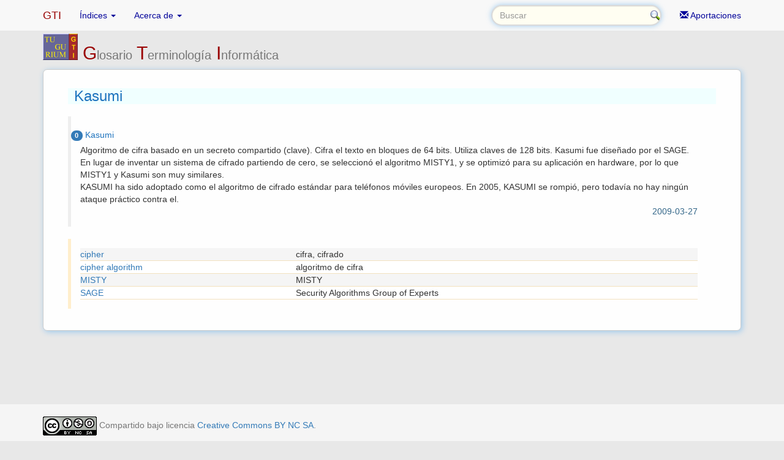

--- FILE ---
content_type: text/html; charset=UTF-8
request_url: http://www.tugurium.com/gti/termino.php?Tr=Kasumi&Tp=S&Or=0
body_size: 7421
content:
 <!DOCTYPE html>
<html xmlns="http://www.w3.org/1999/xhtml" lang="en">
<head>
	<title>Kasumi - GTI - Glosario Terminología Informática</title>
	<meta charset="utf-8">
	<meta http-equiv="X-UA-Compatible" content="IE=edge">
	<meta name="viewport" content="width=device-width, initial-scale=1.0">
	<meta name="description" content="Glosario de terminología informática Ingles-Español. Términos que se emplean en el campo de la Informática y otras ciencias que le son afines. Software, hardware, compañias, personajes, historia."> 
	<meta name="author" content="José Luis Prieto / Madrid, España"> 
	<meta name="keywords" content="glosario, terminologia, informatica, diccionario, terminos informaticos, ordenadores, computadoras, internet, leguajes programacion, compiladores, hardware, software, computer, programming, glossary"> 
	
	<meta name="google-site-verification" content="iatm0p4XCUXj1j9zkRfOfmtNp1RXBzMXx6K9pbsY2kA" />
	
	<script type="text/javascript">
	<!-- 
	if (window!= top)
		top.location.href=location.href;
	// -->
	</script>

	<!--link rel="stylesheet/less" href="less/bootstrap.less" type="text/css" /-->
	<!--link rel="stylesheet/less" href="less/responsive.less" type="text/css" /-->
	<!--script src="js/less-1.3.3.min.js"></script-->
	<!--append ‘#!watch’ to the browser URL, then refresh the page. -->
	
	<!-- Bootstrap core CSS -->
	<link href="css/bootstrap.min.css" rel="stylesheet">
	<!-- Custom styles for this template -->
    <link href="css/sticky-footer-navbar.css" rel="stylesheet">

	<!-- Custom styles for GTI -->
	<link href="gti.css" rel="stylesheet">

	<!-- HTML5 shim, for IE6-8 support of HTML5 elements -->
	<!--[if lt IE 9]>
    <script src="js/html5shiv.js"></script>
	<![endif]-->

	<link rel="shortcut icon" href="images/favicon.png">
</head>

<body class="body-gti">
  <!-- Fixed navbar -->
    <nav class="navbar navbar-default navbar-fixed-top" role="navigation">
      <div class="container">
        <div class="navbar-header">
      	  <a class="navbar-brand" href="index.php">GTI</a>
          <button type="button" class="navbar-toggle collapsed" data-toggle="collapse" data-target="#navbar" aria-expanded="false" aria-controls="navbar">
            <span class="icon-bar"></span>
            <span class="icon-bar"></span>
            <span class="icon-bar"></span>
          </button>
        </div>
        <div id="navbar" class="collapse navbar-collapse">
          <ul class="nav navbar-nav">
            <li class="dropdown">
              <a href="#" class="dropdown-toggle" data-toggle="dropdown" role="button" aria-expanded="false">Índices <span class="caret"></span></a>
              <ul class="dropdown-menu" role="menu">
	            <li><a href="contenido.php">Contenido</a></li>
    	        <li><a href="ultimos.php">Últimos</a></li>
    	        <li><a href="cronos.php">Cronología</a></li>
    	        <li><a href="bibliografia.php">Bibliografía</a></li>
				<li class="divider"></li>
        	    <li><a href="ranking.php">Más Consultados</a></li>
              </ul>
            </li>
            <li class="dropdown">
              <a href="#" class="dropdown-toggle" data-toggle="dropdown" role="button" aria-expanded="false">Acerca de <span class="caret"></span></a>
              <ul class="dropdown-menu" role="menu">
                <li><a href="help.php">Uso y manejo</a></li>
                <li class="divider"></li>
                <li class="dropdown-header">Palabras</li>
                <li><a href="presentacion.php">Presentación</a></li>
                <li><a href="agradecimientos.php">Agradecimientos</a></li>
              </ul>
            </li>
          </ul>
          <ul class="nav navbar-nav navbar-right">
            <li><a href="aportar.php"><span class="glyphicon glyphicon-envelope"></span> Aportaciones</a></li>
          </ul>

<form class="navbar-form navbar-right" role="search" id="buscar" onsubmit="return valido(this);" action="termino.php" method="get">
    <div class="input-group">
        <input type="text" class="form-control" name="Tr" id="Tr" size="30" autofocus placeholder="Buscar" required>
    </div>
</form>

        </div><!--/.nav-collapse -->
      </div>
    </nav>
   <!-- Begin page content -->
<div class="container">

	<div class="row">
		<div class="col-md-12 titulo-gti">
			<img alt="Tugurium/GTI" src="images/tuguriumgti_mini.gif"> 
			<h2>G<small>losario</small> T<small>erminología</small> I<small>nformática</small></h2>
		</div>
	</div>

  <div class="row">
    <div class="col-md-12">

      <article>
<header class="term"><h3>Kasumi</h3></header><div class="bs-callout">
		<section class="tran"><span class="label  label-primary label-as-badge">0</span> Kasumi</section>
		<section class="desc">Algoritmo de cifra basado en un secreto compartido (clave). Cifra el texto en bloques de 64 bits. Utiliza claves de 128 bits. Kasumi fue dise&ntilde;ado por el SAGE. En lugar de inventar un sistema de cifrado partiendo de cero, se seleccion&oacute; el algoritmo MISTY1, y se optimiz&oacute; para su aplicaci&oacute;n en hardware, por lo que MISTY1 y Kasumi son muy similares.<br />
KASUMI ha sido adoptado como el algoritmo de cifrado est&aacute;ndar para tel&eacute;fonos m&oacute;viles europeos. En 2005, KASUMI se rompi&oacute;, pero todav&iacute;a no hay ning&uacute;n ataque pr&aacute;ctico contra el.</section>
		<section class="fecha text-right">2009-03-27</section>
</div>
<div class="bs-callout bs-callout-warning">				
			<section class="i_link">
			<ul>
				<li><a href="termino.php?Tr=cipher&amp;Tp=T&amp;Or=0">cipher</a><div>cifra, cifrado</div></li>
				<li><a href="termino.php?Tr=cipher%20algorithm&amp;Tp=T&amp;Or=0">cipher algorithm</a><div>algoritmo de cifra</div></li>
				<li><a href="termino.php?Tr=MISTY&amp;Tp=S&amp;Or=0">MISTY</a><div>MISTY</div></li>
				<li><a href="termino.php?Tr=SAGE&amp;Tp=A&amp;Or=0">SAGE</a><div>Security Algorithms Group of Experts</div></li>
			</ul>
			</section>
</div>
	</article>
	
    </div>
  </div>
</div>

<footer class="footer">
	<div class="container">
		<p class="text-muted">
        <!--Creative Commons License-->
		<a rel="license" href="http://creativecommons.org/licenses/by-nc-sa/4.0/"><img alt="Creative Commons License" style="border-width:0" src="https://i.creativecommons.org/l/by-nc-sa/4.0/88x31.png" /></a> Compartido bajo licencia 
		<a rel="license" href="http://creativecommons.org/licenses/by-nc-sa/4.0/">Creative Commons BY NC SA</a>.

		</p>
		<p class="text-center text-warning small">
Tugurium no utiliza cookies, no obstante puede que al seguir enlaces externos a este sitio reciba cookies de servicios ajenos, sobre los que Tugurium no tiene control alguno.<br />
<a href="_politicaprivacidad.php">Politica de privacidad</a> - <a href="_avisolegal.php">Aviso legal</a>
		</p>
	</div>
</footer>

<!-- Bootstrap core JavaScript -->
<!-- jQuery (necessary for Bootstrap's JavaScript plugins) -->
<!-- script src="https://ajax.googleapis.com/ajax/libs/jquery/1.11.1/jquery.min.js" -->
<script src="https://ajax.googleapis.com/ajax/libs/jquery/1.12.4/jquery.min.js"></script>
<!-- Include all compiled plugins (below), or include individual files as needed -->
<script src="js/bootstrap.min.js"></script>

<script src="gti.js"></script>

</body>
</html>


--- FILE ---
content_type: text/css
request_url: http://www.tugurium.com/gti/gti.css
body_size: 6147
content:
.titulo-gti > h2
{
	margin-top: 0px !important;
	margin-left: 65px !important;
	color: #990000;
}
.titulo-gti > img
{
	margin-top: -15px !important;
	float:left;
}

input#Tr
{
	color: #336699;
	background-image:url(images/search.png);
	background-repeat:no-repeat;
	background-position:right;
    border: 2px solid #dadada;
    border-radius: 20px;
}
input
{
	background: #fffef2;
	color: 1e73be;
	border: 2px solid #dadada;
    border-radius: 5px;
}
input:focus
{
	background: #fffef2;
	color: 1e73be;
	outline: none;
    border-color: #9ecaed;
    box-shadow: 0 0 10px #9ecaed;
}
 
/*adjust menu colors - normal */
.navbar .nav > li > a, 
.navbar .nav > li 
{
	color: #000099;
}
/*adjust menu colors - hover */
.navbar .nav > li > a:hover, 
.navbar .nav > li 
{ 
	color: #990000;
}
/*adjust menu colors - active */
.navbar .nav > li > a:active, .navbar .nav > li,
.navbar .nav > li.current-menu-item > a, 
.navbar .nav > li.current-menu-ancestor > a,
.navbar .nav > li.current-menu-item, 
.navbar .nav > li.current-menu-ancestor
{
	color: #990000;
	text-shadow: none;
}
 
/*adjust dropdown menu items */
.dropdown-menu > li > a { color: #000099; }
/*adjust dropdown menu items - hover */
.dropdown-menu > li > a:hover { color: #990000; }
.navbar-brand { color: #990000 !important; }

a:hover
{
	text-decoration: none;
	color: #990000
}

.body-gti { background-color: #e8e8e8; } 
article
{
	margin-bottom: 10px; 
	padding-left: 40px;
	padding-right: 40px;
	padding-top: 10px;
	padding-bottom: 15px;
	background-color: #FeFeFe;
	border: 1px solid #cccccc;
    border-radius: 7px;
    *box-shadow: 0 0 10px #9ecaed;
    box-shadow: 2px 2px 10px #9ecaed;
}
.term
{
	color: #1e73be;
	background-color: #F0FFFF;
	background-position: left top;
	padding-left: 10px;
}
.tran
{
	color: #1e73be;
	padding-top: 5px;
	padding-bottom: 5px;
	margin-left: -15px;
}
.desc { }
.fecha { color: #336688; }

.e_link
{
	text-decoration: none;
	list-style-type: none;
}
.e_link ul
{
	padding: 0px;
	margin: 0px;
	list-style-type: none;
	width: 100%;
}
.e_link li { border-bottom:1px solid #e0eee2; }
.e_link a { text-decoration: none; }
.e_link a:hover { color: #990000; }
.e_link ul li:nth-child(odd) { background-color:#f5f5f5;}
.e_link ul li:nth-child(even) { background-color:#ffffff; }

.i_link
{
	text-decoration: none;
	list-style-type: none;
}
.i_link ul 
{
	display: table;
	padding: 0px;
	margin: 0px;
	list-style-type: none;
	width: 100%;
	table-layout: fixed;
}
.i_link li { display: table-row; }
.i_link a
{
	display: table-cell;
	padding-right: 20px;
	width: 35%;
	text-decoration: none;
	border-bottom:1px solid #f2e1bf;
}
.i_link a:hover { color: #990000; }
.i_link div
{
	display: table-cell;
	padding-right: 20px;
	border-bottom:1px solid #f2e1bf;
	color: #333 !important;
	cursor: default !important;
}
.i_link ul li:nth-child(odd) {background-color:#f5f5f5;}
.i_link ul li:nth-child(even) {background-color:#ffffff; }

.timeline dl dd {padding-left: 20px; background-color:#f5f5f5 !important;}
.timeline dl dt i {color:#337ab7; }

.year> dl {display:none;}
.year:hover dl {display:block;}

.hrsplit
{
	height:1px;
	border:none;
	background-color:#990000;
}

/* base styles (regardless of theme) */
.bs-callout 
{
	margin: 20px 0;
	padding: 15px 30px 15px 15px;
	border-left: 5px solid #eee;
}
.bs-callout h4  {margin-top: 0;}
.bs-callout p:last-child {margin-bottom: 0;}
.bs-callout code,
.bs-callout .highlight {background-color: #fff;}
/* themes for different contexts */
.bs-callout-success {border-color: #ccffcc;} 
.bs-callout-info {border-color: #cceeff;}
.bs-callout-warning {border-color: #ffeecc;}
.bs-callout-danger {border-color: #f9e9e9;}

/*minimal css for clickable pure CSS collapsible tree menu */
/*as specific as possible to prevent interference with other code */
.cronos
{
	margin-bottom: 10px; 
	padding-left: 5px;
	padding-right: 5px;
	padding-top: 10px;
	padding-bottom: 15px;
	background-color: #fefefe;
	border: 1px solid #cccccc;
    border-radius: 7px;
    box-shadow: 0 0 10px #9ecaed;
}

.tree {display:inline-block;}

.tree ul 
{
	margin-left:1em; 	/* indentation */
	position:relative;
}

.tree ul:before 
{
	content:"";
	display:block;
	width:0;
	position:absolute;
	top:0;
	bottom:0;
	left:0;
	border-left:1px solid;
}

.tree li 
{
	margin:0;
	padding:0 1em; 		/* indentation */
	line-height:1.5em; 	/* default list item's `line-height` */
	color:#369;
	position:relative;
	list-style: none;  /* all list item li dots invisible */
}

.tree ul li:before 
{
	content:"";
	display:block;
	width:10px; 		/* same with indentation */
	height:0;
	border-top:1px solid;
	margin-top:-1px; 	/* border top width */
	position:absolute;
	top:0.75em; 		/* (line-height/2) */
	left:0px;
}

.tree ul li:last-child:before 
{
	background:white; 	/* same with body background */
	height:auto;
	top:0.75em; 		/* (line-height/2) */
	bottom:0;
}

li .mlabel + input[type=checkbox] 
{
	opacity: 0;         /* checkboxes invisible and use no space */
	display: none;			/* display: none; is better but fails in ie8 */
}                        

.mlabel, 
.leaf
{
	cursor: pointer; 	/* cursor changes when mouse over this class */
	font-weight:normal !important;
}                         

.leaf{}

li .mlabel + input[type=checkbox] + ul > li
 {
	display: none;       /* prevents sublists below unchecked labels from displaying */
}

li .mlabel + input[type=checkbox]:checked + ul > li
{
	display: block;      /* display submenu on click */
	left:-40px;	 
}

.cronolink
{
	cursor: pointer; 	/* cursor changes when mouse over this class */
	color:#337ab7;
}                         

.error {color: #FF0000;}

.label-as-badge {border-radius: 1em;}

@media print
{
	article {border: 0;}
	.desc {text-align: justify;}
	.footer {display: none !important;}
	a[href]:after {content: none;}
	.timeline dl dd {background-color:#ffffff !important;}
} 


--- FILE ---
content_type: text/javascript
request_url: http://www.tugurium.com/gti/gti.js
body_size: 1837
content:
if (window!= top)
   top.location.href=location.href;

function valido(x)
{
if (x.Tr.value == "")
{
   alert("No ha solicitado ningún término\nEscriba un término a consultar y pulse Intro o el icono de Buscar");
   x.Tr.focus();
   return (false);
}
else
   return (true);
}

jQuery('li.crono span').click(function(){
	//get year from field texto, to create datosToPost to send via POST to url
	var datosToPost = "anyo=" + jQuery(this).text();
	jQuery.ajax({
			url: "cronograma.php", 
			type: "POST",
			data: datosToPost,
		beforeSend: function(){
			// Handle the beforeSend event
		},
		complete: function(){
			// Handle the complete event
		},
		success: function(result){
			// Handle the success event
			// to insert return data to id=datos
			
		$("#datos").html(result);

	// move screen to show data	
     $('html, body').animate({ scrollTop: $("#top").offset().top -300}, 1500);
     //return false;
   
}});
});

//jQuery('span.cronolink span').click(function(){
//$("#datos").delegate('.cronolink span', 'click', function() {  
$("#datos").on('click','.cronolink span',  function() {  	
	// aquí guardamos el elemento que contiene al span, donde vamos a guardar el resultado.
	var obj = jQuery(this).parent(); 
	//get identification from attribute iidh, to create datosToPost to send via POST to url
	var datosToPost = "iidh=" + jQuery(this).attr("id");
	jQuery.ajax({
			url: "cronolink.php", 
			type: "POST",
			data: datosToPost,
		beforeSend: function(){
			// Handle the beforeSend event
		},
		complete: function(){
			// Handle the complete event
		},
		success: function(result){
		// Handle the success event
		// to insert return data to id=cronolink
		
		$(obj).html(result); // aquí lo utilizamos para guardar el resultado 

}});
});
